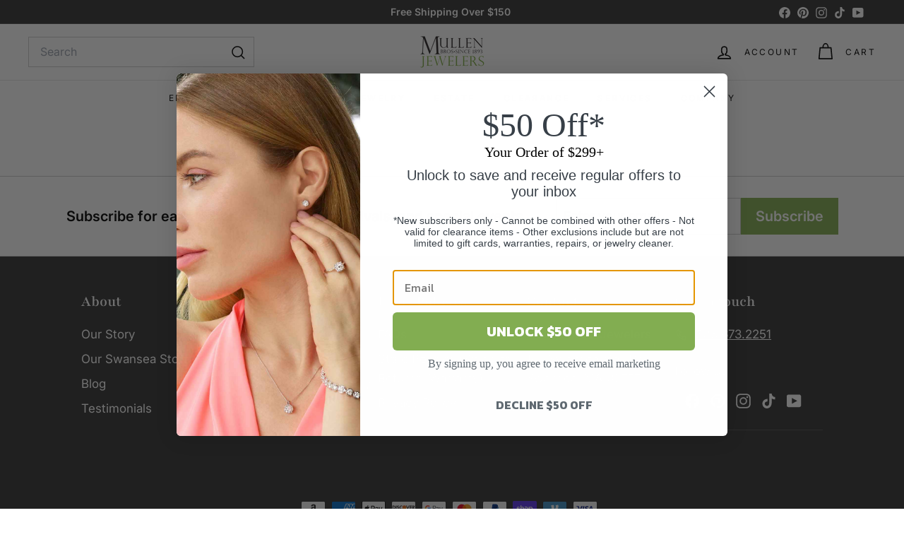

--- FILE ---
content_type: text/javascript
request_url: https://mullenjewelers.com/cdn/shop/t/39/assets/variant-sku.js?v=181636493864733257641757520194
body_size: -496
content:
import{EVENTS}from"@archetype-themes/utils/events";class VariantSku extends HTMLElement{connectedCallback(){this.abortController=new AbortController,document.addEventListener(`${EVENTS.variantChange}:${this.dataset.sectionId}:${this.dataset.productId}`,this.handleVariantChange.bind(this),{signal:this.abortController.signal})}disconnectedCallback(){this.abortController.abort()}handleVariantChange({detail}){const{html,sectionId,variant}=detail;if(!variant){this.textContent="";return}const skuSource=html.querySelector(`[data-section-id="${sectionId}"] variant-sku`);skuSource&&(this.textContent=skuSource.textContent)}}customElements.define("variant-sku",VariantSku);
//# sourceMappingURL=/cdn/shop/t/39/assets/variant-sku.js.map?v=181636493864733257641757520194
